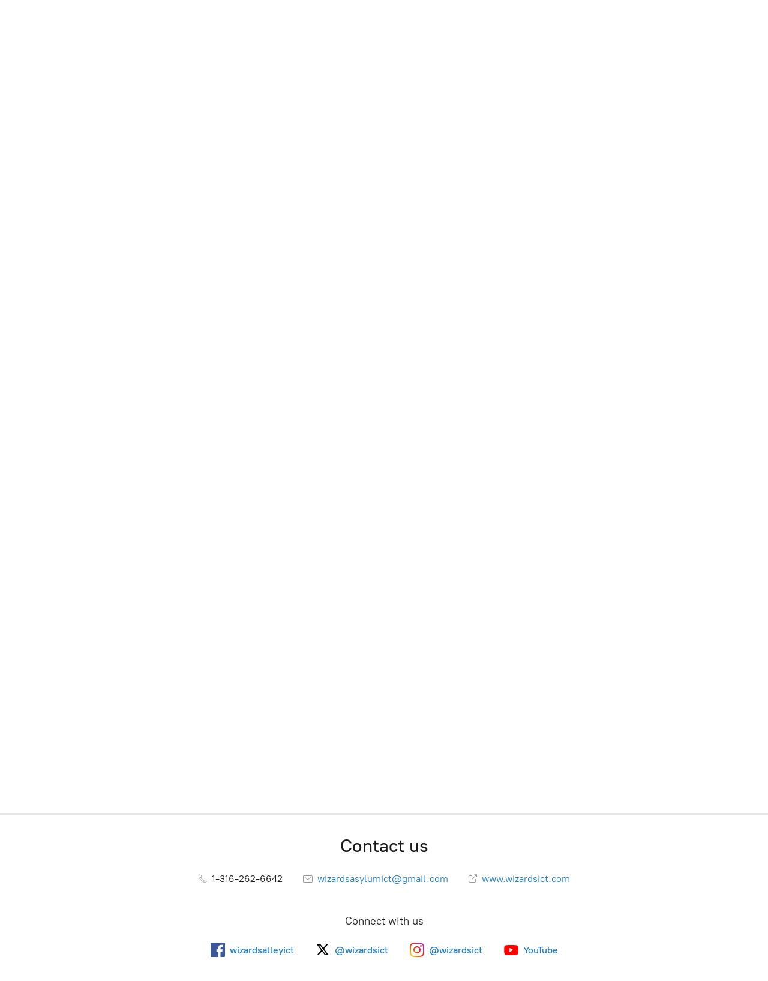

--- FILE ---
content_type: application/javascript;charset=utf-8
request_url: https://app.ecwid.com/categories.js?ownerid=82431762&jsonp=menu.fill
body_size: 532
content:
menu.fill([{"id":143912827,"name":"Used Tabletop Miniatures","nameForUrl":"Used Tabletop Miniatures","link":"#!/Used-Tabletop-Miniatures/c/143912827","slug":"used-tabletop-miniatures","dataLevel":1,"sub":null},{"id":141981005,"name":"Warhammer 40K","nameForUrl":"Warhammer 40K","link":"#!/Warhammer-40K/c/141981005","slug":"warhammer-40k","dataLevel":1,"sub":null},{"id":141970537,"name":"Age of Sigmar","nameForUrl":"Age of Sigmar","link":"#!/Age-of-Sigmar/c/141970537","slug":"age-of-sigmar","dataLevel":1,"sub":null},{"id":186994375,"name":"Marvel Crisis Protocol","nameForUrl":"Marvel Crisis Protocol","link":"#!/Marvel-Crisis-Protocol/c/186994375","slug":"marvel-crisis-protocol","dataLevel":1,"sub":null},{"id":142032264,"name":"Magic the Gathering","nameForUrl":"Magic the Gathering","link":"#!/Magic-the-Gathering/c/142032264","slug":"magic-the-gathering","dataLevel":1,"sub":null},{"id":141959283,"name":"Comics","nameForUrl":"Comics","link":"#!/Comics/c/141959283","slug":"comics","dataLevel":1,"sub":null},{"id":142313755,"name":"Pre-Orders","nameForUrl":"Pre-Orders","link":"#!/Pre-Orders/c/142313755","slug":"pre-orders","dataLevel":1,"sub":null},{"id":188337799,"name":"Role Playing Games (including D&D)!","nameForUrl":"Role Playing Games (including D&D)!","link":"#!/Role-Playing-Games-including-D&D/c/188337799","slug":"role-playing-games-including-dd","dataLevel":1,"sub":null},{"id":188453550,"name":"Pokemon","nameForUrl":"Pokemon","link":"#!/Pokemon/c/188453550","slug":"pokemon","dataLevel":1,"sub":null}]);
